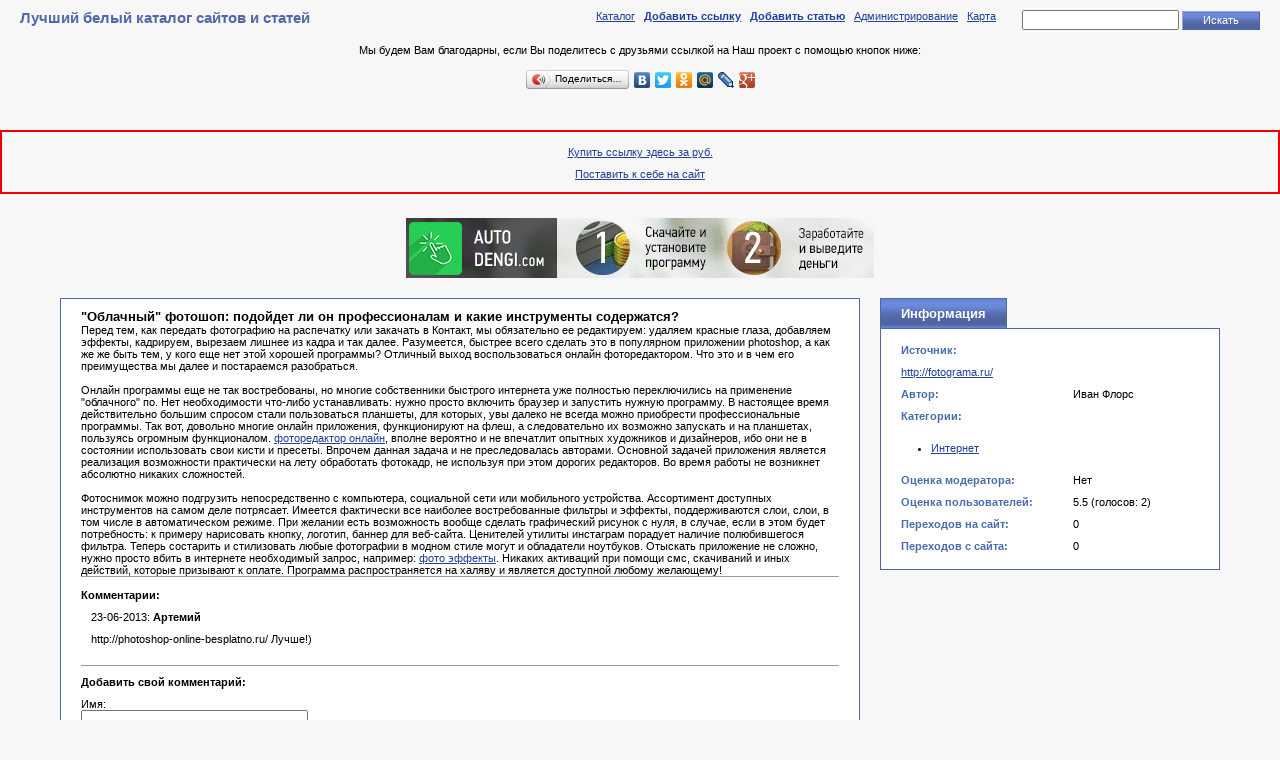

--- FILE ---
content_type: text/html; charset=utf-8
request_url: http://setvsem.ru/item343.html
body_size: 5979
content:

    
<!DOCTYPE html PUBLIC "-//W3C//DTD XHTML 1.0 Transitional//EN"
    "http://www.w3.org/TR/xhtml1/DTD/xhtml1-transitional.dtd">
<html xmlns="http://www.w3.org/1999/xhtml" xml:lang="ru" lang="ru">
    <head>
        <title>&quot;Облачный&quot; фотошоп: подойдет ли он профессионалам и какие инструменты содержатся? - Лучший белый каталог сайтов и статей</title>
        <meta name="Content-Type" content="text/html; charset=utf-8" />
        <link rel="stylesheet" type="text/css" media="all" href="/cncat_config/themes/default/style.css" />
        <meta name="keywords" content="фоторедактор онлайн, фотошоп онлайн, редактор фото, фото эффекты, инстаграм онлайн" />
        <meta name="description" content="Перед тем, как отправить фото на распечатку или закачать в сеть, мы однозначно ее редактируем: избавляемся от красных глаз, отрезаем лишнее, используем различные эффекты, кадрируем и т.д. Конечно, удобнее всего это сделать в знаменитом приложении photoshop." />
        
    </head>
    <body>

    
    <table id="top" width="100%">
        <tr><td id="title">
            Лучший белый каталог сайтов и статей
        </td><td id="control">
        <table align="right">
            <tr><td>
                    <a href="http://setvsem.ru/">Каталог</a> &nbsp; 
                    <a href="http://setvsem.ru/add/"><strong>Добавить ссылку</strong></a> &nbsp; 
                    <a href="http://setvsem.ru/add_article/"><strong>Добавить статью</strong></a> &nbsp; 
                    <a href="/cncat_admin/">Администрирование</a> &nbsp; 
                    <a href="http://setvsem.ru/map/">Карта</a> &nbsp; 
                    <br />&nbsp;
            </td><td>
                    
            <form action="http://setvsem.ru/search/" method="get" id="cn_search">
                <input type="text" name="cn_query" size="20" class="text" value="" />
                <input type="submit" value="Искать" class="submit" onclick="submitSearchForm(2)" />
            </form>
            <script type="text/javascript">
            //<![CDATA[
              function submitSearchForm(furl)
              {     
                  var search_form = document.getElementById('cn_search');
                  var cn_query_value  = search_form.elements[0].value.replace(/[<>\\/&%+]+/g, "");  
                  if(furl > 0)
                  { 
                      search_form.action += cn_query_value;
                      search_form.method = "post";
                      search_form.submit();
                  } 
                  else
                  {
                      search_form.action += "&cn_query=" + cn_query_value;
                      search_form.method = "post";
                      search_form.submit();
                  }
              }
              //]]>
            </script> 


                    
            </td></tr>
        </table>
        </td></tr>
    </table>
    
        <center><p>Мы будем Вам благодарны, если Вы поделитесь с друзьями ссылкой на Наш проект с помощью кнопок ниже:</p>
<script type="text/javascript" src="//yandex.st/share/share.js" charset="utf-8"></script>
<div class="yashare-auto-init" data-yashareL10n="ru" data-yashareType="button" data-yashareQuickServices="yaru,vkontakte,facebook,twitter,odnoklassniki,moimir,lj,friendfeed,moikrug,gplus"></div>
<br>


<div id="linkslot_94334"></div><script src="https://linkslot.ru/bancode.php?id=94334" async></script>

<br>
<br>
<div style="border:#ee0000 solid 2px;padding:4px 3px 2px 3px"><center>
<noindex><center><a href="https://linkslot.ru/link.php?id=335415" target="_blank" rel="noopener">Купить ссылку здесь за <span id="linprice_335415"></span> руб.</a><div id="linkslot_335415" style="margin: 10px 0;"><script src="https://linkslot.ru/lincode.php?id=335415" async></script></div><a href="https://linkslot.ru/?ref=Aleks49" target="_blank" rel="noopener">Поставить к себе на сайт</a></center> </noindex></div>
<br>
<br>
<a href="https://autodengi.com/pr/623266" target="_blank"><img src="https://autodengi.com/faners/ru/468.gif" border="0" alt="" title=""></a></center>
    


    <table width="100%">
    <tr><td width="1" style="padding: 0 20px;">
        
    </td><td width="100%">
        <table id="ext_article"><tr>
        <td class="left">
            <div class="descr">
            
                <h3>&quot;Облачный&quot; фотошоп: подойдет ли он профессионалам и какие инструменты содержатся?</h3>
                Перед тем, как передать фотографию на распечатку или закачать в Контакт, мы обязательно ее редактируем: удаляем красные глаза, добавляем эффекты, кадрируем, вырезаем лишнее из кадра и так далее. Разумеется, быстрее всего сделать это в популярном приложении photoshop, а как же же быть тем, у кого еще нет этой хорошей программы? Отличный выход воспользоваться онлайн фоторедактором. Что это и в чем его преимущества мы далее и постараемся разобраться. <br><br> Онлайн программы еще не так востребованы, но многие собственники быстрого интернета уже полностью переключились на применение "облачного" по. Нет необходимости что-либо устанавливать: нужно просто включить браузер и запустить нужную программу. В настоящее время действительно большим спросом стали пользоваться планшеты, для которых, увы далеко не всегда можно приобрести профессиональные программы. Так вот, довольно многие онлайн приложения, функционируют на флеш, а следовательно их возможно запускать и на планшетах, пользуясь огромным функционалом. <a href="http://fotograma.ru/">фоторедактор онлайн</a>, вполне вероятно и не впечатлит опытных художников и дизайнеров, ибо они не в состоянии использовать свои кисти и пресеты. Впрочем данная задача и не преследовалась авторами. Основной задачей приложения является реализация возможности практически на лету обработать фотокадр, не используя при этом дорогих редакторов. Во время работы не возникнет абсолютно никаких сложностей. <br><br> Фотоснимок можно подгрузить непосредственно с компьютера, социальной сети или мобильного устройства. Ассортимент доступных инструментов на самом деле потрясает. Имеется фактически все наиболее востребованные фильтры и эффекты, поддерживаются слои, слои, в том числе в автоматическом режиме. При желании есть возможность вообще сделать графический рисунок с нуля, в случае, если в этом будет потребность: к примеру нарисовать кнопку, логотип, баннер для веб-сайта. Ценителей утилиты инстаграм порадует наличие полюбившегося фильтра. Теперь состарить и стилизовать любые фотографии в модном стиле могут и обладатели ноутбуков. Отыскать приложение не сложно, нужно просто вбить в интернете необходимый запрос, например: <a href="http://fotograma.ru/photoeffects">фото эффекты</a>. Никаких активаций при помощи смс, скачиваний и иных действий, которые призывают к оплате. Программа распространяется на халяву и является доступной любому желающему!
                
<hr size="1" /><br />
<table width="100%">
    
    <tr><td colspan="2">
        <a name="comments"></a><strong>Комментарии:</strong>
        
    </td></tr>
    
    
    <tr><td colspan="2" class="text">

        <div style="padding: 10px;">
            <a name="comment_20"></a>
            23-06-2013: <strong>Артемий</strong>
            <p>http://photoshop-online-besplatno.ru/ Лучше!)</p>
            
        </div>
        <hr size="1" />

    </td></tr>

    <tr><td colspan="2" class="text">
    
        <a name="form"></a>
        
        <form action="#form" method="post">
        
            <p><strong>Добавить свой комментарий:</strong></p>
            Имя:<br /><input type="text" class="text" name="author_name" size="30" value="" /><br />
            E-Mail адрес:<br /><input type="text" class="text" name="author_email" size="30" value="" />
            <p>Комментарий:<br /><textarea name="text" rows="4" cols="50"></textarea></p>
        
        
            <a name="vote"></a>
            <p>Ваша оценка:
            <select name="vote">
                <option value="0">- Нет -</option>
                <option value="1" >1</option>
                <option value="2" >2</option>
                <option value="3" >3</option>
                <option value="4" >4</option>
                <option value="5" >5</option>
                <option value="6" >6</option>
                <option value="7" >7</option>
                <option value="8" >8</option>
                <option value="9" >9</option>
                <option value="10" >10</option>
            </select>
            </p>
        
        <table border="0">
        
        <tr><td colspan="2" class="name">Введите число, которое Вы видите на картинке:</td></tr>
        <tr>
            <td class="name"><img src="/cncat_code.php?1763313396" alt="" onclick="this.src='/cncat_code.php?'+Math.random();" /></td>
            <td class="field"><input type="text" class="text" name="captcha_code" value="" /></td>
        </tr>

        </table>
        
            <input type="submit" name="doPost" value="Отправить" class="submit" />
        
        </form>
    
    </td></tr>
</table>

            
            
            </div>
        </td>
        
        <td class="right">
            <table class="pagetitle">
                <tr><td class="title">
                    Информация
                </td><td class="clear"></td></tr>
            </table>
            <table class="info">
                <tr><td class="text" colspan="2"></td></tr>
                
                <tr><td class="name" colspan="2">Источник:</td></tr>
                <tr><td class="text" colspan="2">
                    
                        <a target="_blank" href="http://fotograma.ru/">http://fotograma.ru/</a>
                    
                    
                    
                </td></tr>
                
                
                <tr>
                    <td class="name">Автор:</td>
                    <td class="text">Иван Флорс</td>
                </tr>
                
                <tr><td class="name">Категории:</td><td class="text"></td></tr>
                <tr><td class="text" colspan="2">
                        
<ul>
<li><a href="http://setvsem.ru/internet/">Интернет</a></li>
</ul>

                </td>
                </tr>
                
                <tr>
                    <td class="name">Оценка модератора:</td>
                    <td class="text">
                        
                            Нет
                        
                    </td>
                </tr>
                <tr>
                    <td class="name">Оценка пользователей:</td>
                    <td class="text">
                        
                            5.5 (голосов: 2)
                        
                    </td>
                </tr>
                <tr><td class="name">Переходов на сайт:</td><td class="text">0</td></tr>
                <tr><td class="name">Переходов с сайта:</td><td class="text">0</td></tr>
                
                <tr><td colspan="2">&nbsp;</td></tr>
            </table>
        </td>
        
        </tr></table>
    </td><td width="1" style="padding: 0 20px;">
        
    </td></tr></table>

    
    <table id="bottom" width="100%">
        <tr><td class="copyright">
            <div style="color: gray; font-size: 90%;">Powered by <a onclick="window.open(this.href);return false;" href="http://www.cn-software.com/ru/cncat/" style="color: gray;">CNCat 4.4.2</a></div>
        </td>
        
            <td align="right" style="padding: 0 20px 20px 0;"><noindex><a target=_blank href="http://webrega.ru/p_id/24023"><img src="http://webrega.ru/files/partner/4.png" border="0"></a></noindex>

<!-- HotLog -->
<script type="text/javascript" language="javascript">
hotlog_js="1.0"; hotlog_r=""+Math.random()+"&s=2248872&im=700&r="+
escape(document.referrer)+"&pg="+escape(window.location.href);
</script>
<script type="text/javascript" language="javascript1.1">
hotlog_js="1.1"; hotlog_r+="&j="+(navigator.javaEnabled()?"Y":"N");
</script>
<script type="text/javascript" language="javascript1.2">
hotlog_js="1.2"; hotlog_r+="&wh="+screen.width+"x"+screen.height+"&px="+
(((navigator.appName.substring(0,3)=="Mic"))?screen.colorDepth:screen.pixelDepth);
</script>
<script type="text/javascript" language="javascript1.3">
hotlog_js="1.3";
</script>
<script type="text/javascript" language="javascript">
hotlog_r+="&js="+hotlog_js;
document.write('<a href="http://click.hotlog.ru/?2248872" target="_blank"><img '+
'src="http://hit41.hotlog.ru/cgi-bin/hotlog/count?'+
hotlog_r+'" border="0" width="88" height="31" title="HotLog: показано количество посетителей за сегодня и всего, звезды отражают уровень сайта в рейтинге" alt="HotLog"><\/a>');
</script>
<noscript>
<a href="http://click.hotlog.ru/?2248872" target="_blank"><img
src="http://hit41.hotlog.ru/cgi-bin/hotlog/count?s=2248872&im=700" border="0"
width="88" height="31" title="HotLog: показано количество посетителей за сегодня и всего, звезды отражают уровень сайта в рейтинге" alt="HotLog"></a>
</noscript>
<!-- /HotLog -->

<!--LiveInternet counter--><script type="text/javascript"><!--
document.write("<a href='http://www.liveinternet.ru/click' "+
"target=_blank><img src='//counter.yadro.ru/hit?t11.15;r"+
escape(document.referrer)+((typeof(screen)=="undefined")?"":
";s"+screen.width+"*"+screen.height+"*"+(screen.colorDepth?
screen.colorDepth:screen.pixelDepth))+";u"+escape(document.URL)+
";"+Math.random()+
"' alt='' title='LiveInternet: показано число просмотров за 24"+
" часа, посетителей за 24 часа и за сегодня' "+
"border='0' width='88' height='31'><\/a>")
//--></script><!--/LiveInternet-->

<!-- Yandex.Metrika informer -->
<a href="http://metrika.yandex.ru/stat/?id=16694602&amp;from=informer"
target="_blank" rel="nofollow"><img src="//bs.yandex.ru/informer/16694602/3_1_8CF837FF_6CD817FF_0_pageviews"
style="width:88px; height:31px; border:0;" alt="Яндекс.Метрика" title="Яндекс.Метрика: данные за сегодня (просмотры, визиты и уникальные посетители)" onclick="try{Ya.Metrika.informer({i:this,id:16694602,type:0,lang:'ru'});return false}catch(e){}"/></a>
<!-- /Yandex.Metrika informer -->

<!-- Yandex.Metrika counter -->
<script type="text/javascript">
(function (d, w, c) {
    (w[c] = w[c] || []).push(function() {
        try {
            w.yaCounter16694602 = new Ya.Metrika({id:16694602, enableAll: true});
        } catch(e) { }
    });
    
    var n = d.getElementsByTagName("script")[0],
        s = d.createElement("script"),
        f = function () { n.parentNode.insertBefore(s, n); };
    s.type = "text/javascript";
    s.async = true;
    s.src = (d.location.protocol == "https:" ? "https:" : "http:") + "//mc.yandex.ru/metrika/watch.js";

    if (w.opera == "[object Opera]") {
        d.addEventListener("DOMContentLoaded", f);
    } else { f(); }
})(document, window, "yandex_metrika_callbacks");
</script>
<noscript><div><img src="//mc.yandex.ru/watch/16694602" style="position:absolute; left:-9999px;" alt="" /></div></noscript>
<!-- /Yandex.Metrika counter -->



</td>
        
        </tr>
    </table>
    </body>
</html>  

